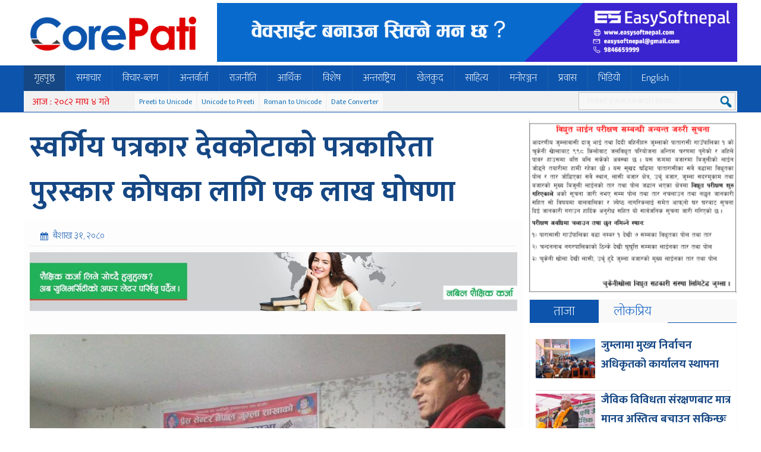

--- FILE ---
content_type: text/html; charset=UTF-8
request_url: https://corepati.com/archives/17892
body_size: 11197
content:
<!DOCTYPE html><html><head> <meta charset="UTF-8"/> <title> स्वर्गिय पत्रकार देवकोटाको पत्रकारिता पुरस्कार कोषका लागि एक लाख घोषणा &#8212; Breaking News, Headlines &amp; Multimedia</title> <link rel="shortcut icon" href="https://corepati.com/wp-content/themes/corepati/favicon.ico" type="image/x-icon"/> <link rel="stylesheet" href="https://corepati.com/wp-content/themes/corepati/style.css" type="text/css" media="screen"/> <link href="https://fonts.googleapis.com/css?family=Mukta:200,400,700" rel="stylesheet"> <meta name="viewport" content="width=device-width, initial-scale=1"> <script type='text/javascript' src='https://corepati.com/wp-content/themes/corepati/js/jquery-1.9.1.min.js'></script><script type="text/javascript">
_atrk_opts = { atrk_acct:"yF3Io1IWx810mh", domain:"onlinepana.com",dynamic: true};
(function() { var as = document.createElement('script'); as.type = 'text/javascript'; as.async = true; as.src = "https://d31qbv1cthcecs.cloudfront.net/atrk.js"; var s = document.getElementsByTagName('script')[0];s.parentNode.insertBefore(as, s); })();
</script><noscript><img src="https://d5nxst8fruw4z.cloudfront.net/atrk.gif?account=yF3Io1IWx810mh" style="display:none" height="1" width="1" alt=""/></noscript><meta name='robots' content='max-image-preview:large'/> <style>img:is([sizes="auto" i], [sizes^="auto," i]) { contain-intrinsic-size: 3000px 1500px }</style> <link rel="alternate" type="application/rss+xml" title="Breaking News, Headlines &amp; Multimedia &raquo; स्वर्गिय पत्रकार देवकोटाको पत्रकारिता पुरस्कार कोषका लागि एक लाख घोषणा Comments Feed" href="https://corepati.com/archives/17892/feed"/><link rel='stylesheet' id='wp-block-library-css' href='https://corepati.com/wp-includes/css/dist/block-library/style.min.css?ver=6.8.3' type='text/css' media='all'/><style id='classic-theme-styles-inline-css' type='text/css'>/*! This file is auto-generated */.wp-block-button__link{color:#fff;background-color:#32373c;border-radius:9999px;box-shadow:none;text-decoration:none;padding:calc(.667em + 2px) calc(1.333em + 2px);font-size:1.125em}.wp-block-file__button{background:#32373c;color:#fff;text-decoration:none}</style><style id='global-styles-inline-css' type='text/css'>:root{--wp--preset--aspect-ratio--square: 1;--wp--preset--aspect-ratio--4-3: 4/3;--wp--preset--aspect-ratio--3-4: 3/4;--wp--preset--aspect-ratio--3-2: 3/2;--wp--preset--aspect-ratio--2-3: 2/3;--wp--preset--aspect-ratio--16-9: 16/9;--wp--preset--aspect-ratio--9-16: 9/16;--wp--preset--color--black: #000000;--wp--preset--color--cyan-bluish-gray: #abb8c3;--wp--preset--color--white: #ffffff;--wp--preset--color--pale-pink: #f78da7;--wp--preset--color--vivid-red: #cf2e2e;--wp--preset--color--luminous-vivid-orange: #ff6900;--wp--preset--color--luminous-vivid-amber: #fcb900;--wp--preset--color--light-green-cyan: #7bdcb5;--wp--preset--color--vivid-green-cyan: #00d084;--wp--preset--color--pale-cyan-blue: #8ed1fc;--wp--preset--color--vivid-cyan-blue: #0693e3;--wp--preset--color--vivid-purple: #9b51e0;--wp--preset--gradient--vivid-cyan-blue-to-vivid-purple: linear-gradient(135deg,rgba(6,147,227,1) 0%,rgb(155,81,224) 100%);--wp--preset--gradient--light-green-cyan-to-vivid-green-cyan: linear-gradient(135deg,rgb(122,220,180) 0%,rgb(0,208,130) 100%);--wp--preset--gradient--luminous-vivid-amber-to-luminous-vivid-orange: linear-gradient(135deg,rgba(252,185,0,1) 0%,rgba(255,105,0,1) 100%);--wp--preset--gradient--luminous-vivid-orange-to-vivid-red: linear-gradient(135deg,rgba(255,105,0,1) 0%,rgb(207,46,46) 100%);--wp--preset--gradient--very-light-gray-to-cyan-bluish-gray: linear-gradient(135deg,rgb(238,238,238) 0%,rgb(169,184,195) 100%);--wp--preset--gradient--cool-to-warm-spectrum: linear-gradient(135deg,rgb(74,234,220) 0%,rgb(151,120,209) 20%,rgb(207,42,186) 40%,rgb(238,44,130) 60%,rgb(251,105,98) 80%,rgb(254,248,76) 100%);--wp--preset--gradient--blush-light-purple: linear-gradient(135deg,rgb(255,206,236) 0%,rgb(152,150,240) 100%);--wp--preset--gradient--blush-bordeaux: linear-gradient(135deg,rgb(254,205,165) 0%,rgb(254,45,45) 50%,rgb(107,0,62) 100%);--wp--preset--gradient--luminous-dusk: linear-gradient(135deg,rgb(255,203,112) 0%,rgb(199,81,192) 50%,rgb(65,88,208) 100%);--wp--preset--gradient--pale-ocean: linear-gradient(135deg,rgb(255,245,203) 0%,rgb(182,227,212) 50%,rgb(51,167,181) 100%);--wp--preset--gradient--electric-grass: linear-gradient(135deg,rgb(202,248,128) 0%,rgb(113,206,126) 100%);--wp--preset--gradient--midnight: linear-gradient(135deg,rgb(2,3,129) 0%,rgb(40,116,252) 100%);--wp--preset--font-size--small: 13px;--wp--preset--font-size--medium: 20px;--wp--preset--font-size--large: 36px;--wp--preset--font-size--x-large: 42px;--wp--preset--spacing--20: 0.44rem;--wp--preset--spacing--30: 0.67rem;--wp--preset--spacing--40: 1rem;--wp--preset--spacing--50: 1.5rem;--wp--preset--spacing--60: 2.25rem;--wp--preset--spacing--70: 3.38rem;--wp--preset--spacing--80: 5.06rem;--wp--preset--shadow--natural: 6px 6px 9px rgba(0, 0, 0, 0.2);--wp--preset--shadow--deep: 12px 12px 50px rgba(0, 0, 0, 0.4);--wp--preset--shadow--sharp: 6px 6px 0px rgba(0, 0, 0, 0.2);--wp--preset--shadow--outlined: 6px 6px 0px -3px rgba(255, 255, 255, 1), 6px 6px rgba(0, 0, 0, 1);--wp--preset--shadow--crisp: 6px 6px 0px rgba(0, 0, 0, 1);}:where(.is-layout-flex){gap: 0.5em;}:where(.is-layout-grid){gap: 0.5em;}body .is-layout-flex{display: flex;}.is-layout-flex{flex-wrap: wrap;align-items: center;}.is-layout-flex > :is(*, div){margin: 0;}body .is-layout-grid{display: grid;}.is-layout-grid > :is(*, div){margin: 0;}:where(.wp-block-columns.is-layout-flex){gap: 2em;}:where(.wp-block-columns.is-layout-grid){gap: 2em;}:where(.wp-block-post-template.is-layout-flex){gap: 1.25em;}:where(.wp-block-post-template.is-layout-grid){gap: 1.25em;}.has-black-color{color: var(--wp--preset--color--black) !important;}.has-cyan-bluish-gray-color{color: var(--wp--preset--color--cyan-bluish-gray) !important;}.has-white-color{color: var(--wp--preset--color--white) !important;}.has-pale-pink-color{color: var(--wp--preset--color--pale-pink) !important;}.has-vivid-red-color{color: var(--wp--preset--color--vivid-red) !important;}.has-luminous-vivid-orange-color{color: var(--wp--preset--color--luminous-vivid-orange) !important;}.has-luminous-vivid-amber-color{color: var(--wp--preset--color--luminous-vivid-amber) !important;}.has-light-green-cyan-color{color: var(--wp--preset--color--light-green-cyan) !important;}.has-vivid-green-cyan-color{color: var(--wp--preset--color--vivid-green-cyan) !important;}.has-pale-cyan-blue-color{color: var(--wp--preset--color--pale-cyan-blue) !important;}.has-vivid-cyan-blue-color{color: var(--wp--preset--color--vivid-cyan-blue) !important;}.has-vivid-purple-color{color: var(--wp--preset--color--vivid-purple) !important;}.has-black-background-color{background-color: var(--wp--preset--color--black) !important;}.has-cyan-bluish-gray-background-color{background-color: var(--wp--preset--color--cyan-bluish-gray) !important;}.has-white-background-color{background-color: var(--wp--preset--color--white) !important;}.has-pale-pink-background-color{background-color: var(--wp--preset--color--pale-pink) !important;}.has-vivid-red-background-color{background-color: var(--wp--preset--color--vivid-red) !important;}.has-luminous-vivid-orange-background-color{background-color: var(--wp--preset--color--luminous-vivid-orange) !important;}.has-luminous-vivid-amber-background-color{background-color: var(--wp--preset--color--luminous-vivid-amber) !important;}.has-light-green-cyan-background-color{background-color: var(--wp--preset--color--light-green-cyan) !important;}.has-vivid-green-cyan-background-color{background-color: var(--wp--preset--color--vivid-green-cyan) !important;}.has-pale-cyan-blue-background-color{background-color: var(--wp--preset--color--pale-cyan-blue) !important;}.has-vivid-cyan-blue-background-color{background-color: var(--wp--preset--color--vivid-cyan-blue) !important;}.has-vivid-purple-background-color{background-color: var(--wp--preset--color--vivid-purple) !important;}.has-black-border-color{border-color: var(--wp--preset--color--black) !important;}.has-cyan-bluish-gray-border-color{border-color: var(--wp--preset--color--cyan-bluish-gray) !important;}.has-white-border-color{border-color: var(--wp--preset--color--white) !important;}.has-pale-pink-border-color{border-color: var(--wp--preset--color--pale-pink) !important;}.has-vivid-red-border-color{border-color: var(--wp--preset--color--vivid-red) !important;}.has-luminous-vivid-orange-border-color{border-color: var(--wp--preset--color--luminous-vivid-orange) !important;}.has-luminous-vivid-amber-border-color{border-color: var(--wp--preset--color--luminous-vivid-amber) !important;}.has-light-green-cyan-border-color{border-color: var(--wp--preset--color--light-green-cyan) !important;}.has-vivid-green-cyan-border-color{border-color: var(--wp--preset--color--vivid-green-cyan) !important;}.has-pale-cyan-blue-border-color{border-color: var(--wp--preset--color--pale-cyan-blue) !important;}.has-vivid-cyan-blue-border-color{border-color: var(--wp--preset--color--vivid-cyan-blue) !important;}.has-vivid-purple-border-color{border-color: var(--wp--preset--color--vivid-purple) !important;}.has-vivid-cyan-blue-to-vivid-purple-gradient-background{background: var(--wp--preset--gradient--vivid-cyan-blue-to-vivid-purple) !important;}.has-light-green-cyan-to-vivid-green-cyan-gradient-background{background: var(--wp--preset--gradient--light-green-cyan-to-vivid-green-cyan) !important;}.has-luminous-vivid-amber-to-luminous-vivid-orange-gradient-background{background: var(--wp--preset--gradient--luminous-vivid-amber-to-luminous-vivid-orange) !important;}.has-luminous-vivid-orange-to-vivid-red-gradient-background{background: var(--wp--preset--gradient--luminous-vivid-orange-to-vivid-red) !important;}.has-very-light-gray-to-cyan-bluish-gray-gradient-background{background: var(--wp--preset--gradient--very-light-gray-to-cyan-bluish-gray) !important;}.has-cool-to-warm-spectrum-gradient-background{background: var(--wp--preset--gradient--cool-to-warm-spectrum) !important;}.has-blush-light-purple-gradient-background{background: var(--wp--preset--gradient--blush-light-purple) !important;}.has-blush-bordeaux-gradient-background{background: var(--wp--preset--gradient--blush-bordeaux) !important;}.has-luminous-dusk-gradient-background{background: var(--wp--preset--gradient--luminous-dusk) !important;}.has-pale-ocean-gradient-background{background: var(--wp--preset--gradient--pale-ocean) !important;}.has-electric-grass-gradient-background{background: var(--wp--preset--gradient--electric-grass) !important;}.has-midnight-gradient-background{background: var(--wp--preset--gradient--midnight) !important;}.has-small-font-size{font-size: var(--wp--preset--font-size--small) !important;}.has-medium-font-size{font-size: var(--wp--preset--font-size--medium) !important;}.has-large-font-size{font-size: var(--wp--preset--font-size--large) !important;}.has-x-large-font-size{font-size: var(--wp--preset--font-size--x-large) !important;}:where(.wp-block-post-template.is-layout-flex){gap: 1.25em;}:where(.wp-block-post-template.is-layout-grid){gap: 1.25em;}:where(.wp-block-columns.is-layout-flex){gap: 2em;}:where(.wp-block-columns.is-layout-grid){gap: 2em;}:root :where(.wp-block-pullquote){font-size: 1.5em;line-height: 1.6;}</style><link rel='stylesheet' id='dashicons-css' href='https://corepati.com/wp-includes/css/dashicons.min.css?ver=6.8.3' type='text/css' media='all'/><link rel='stylesheet' id='themename-style-css' href='https://corepati.com/wp-content/themes/corepati/style.css?ver=1.0' type='text/css' media='all'/><link rel="https://api.w.org/" href="https://corepati.com/wp-json/"/><link rel="alternate" title="JSON" type="application/json" href="https://corepati.com/wp-json/wp/v2/posts/17892"/><link rel="EditURI" type="application/rsd+xml" title="RSD" href="https://corepati.com/xmlrpc.php?rsd"/><meta name="generator" content="WordPress 6.8.3"/><link rel="canonical" href="https://corepati.com/archives/17892"/><link rel='shortlink' href='https://corepati.com/?p=17892'/><link rel="alternate" title="oEmbed (JSON)" type="application/json+oembed" href="https://corepati.com/wp-json/oembed/1.0/embed?url=https%3A%2F%2Fcorepati.com%2Farchives%2F17892"/><link rel="alternate" title="oEmbed (XML)" type="text/xml+oembed" href="https://corepati.com/wp-json/oembed/1.0/embed?url=https%3A%2F%2Fcorepati.com%2Farchives%2F17892&#038;format=xml"/><meta property="og:title" content="स्वर्गिय पत्रकार देवकोटाको पत्रकारिता पुरस्कार कोषका लागि एक लाख घोषणा"/> <meta property="og:type" content="article"/> <meta property="og:image" content="https://corepati.com/wp-content/uploads/2023/05/Jumla-Akchaya-kos-Photo-Netra.jpg"/> <meta property="og:url" content="https://corepati.com/archives/17892"/> <meta property="og:description" content="---- Read More ----"/> <meta property="og:site_name" content="Breaking News, Headlines &amp; Multimedia"/><link rel="icon" href="https://corepati.com/wp-content/uploads/2018/12/cropped-global_media_group_logo-32x32.jpg" sizes="32x32"/><link rel="icon" href="https://corepati.com/wp-content/uploads/2018/12/cropped-global_media_group_logo-192x192.jpg" sizes="192x192"/><link rel="apple-touch-icon" href="https://corepati.com/wp-content/uploads/2018/12/cropped-global_media_group_logo-180x180.jpg"/><meta name="msapplication-TileImage" content="https://corepati.com/wp-content/uploads/2018/12/cropped-global_media_group_logo-270x270.jpg"/></head><body class="wp-singular post-template-default single single-post postid-17892 single-format-standard wp-theme-corepati"><header><div class="bg1"></div><div class="clear"></div><div class="h2"><h1 id="logo"> <a href="https://corepati.com/"> <img src="https://corepati.com/wp-content/themes/corepati/images/logo.png" alt="OnlinePana"/> </a></h1><div class="tadd" style="width:875px;float:right;"><ul class="addc"><li class="addb wid-1"><a href="http://www.easysoftnepal.com"><img width="1200" height="136" src="https://corepati.com/wp-content/uploads/2020/04/ad-easysoft.gif" class="image wp-image-1268 attachment-full size-full" alt="" style="max-width: 100%; height: auto;" decoding="async" fetchpriority="high" data-original="https://corepati.com/wp-content/uploads/2020/04/ad-easysoft.gif"/></a></li></ul></div><div class="clear"></div></div><script type="text/javascript">
$(document).ready(function() {
$( ".clsbtn" ).click(function() {
  $( ".skpad" ).fadeOut( "slow" );
});

});
$(document).ready(function () {
	$(window).scroll(function() {
		if($(this).scrollTop() > 300){

			$('.sticky').addClass("stickyc").fadeIn();
			$(".stickyc").fadeIn("slow");
			$('.sticky').css('top',0);

		} else if ($(this).scrollTop() > 100){
			$('.sticky').css('top', -50);

		} else {
			$('.sticky').removeClass("stickyc");
			$('.sticky').css('top', 0);
		}
	});
});
</script><div class="bnav"><div class="h2"><nav class="sticky"><script>
(function($) {

  $.fn.menumaker = function(options) {
      
      var cssmenu = $(this), settings = $.extend({
        title: "Menu",
        format: "dropdown",
        sticky: false
      }, options);

      return this.each(function() {
        cssmenu.prepend('<div id="menu-button">' + settings.title + '</div>');
        $(this).find("#menu-button").on('click', function(){
          $(this).toggleClass('menu-opened');
          var mainmenu = $(this).next('ul');
          if (mainmenu.hasClass('open')) { 
            mainmenu.hide().removeClass('open');
          }
          else {
            mainmenu.show().addClass('open');
            if (settings.format === "dropdown") {
              mainmenu.find('ul').show();
            }
          }
        });

        cssmenu.find('li ul').parent().addClass('has-sub');

        multiTg = function() {
          cssmenu.find(".has-sub").prepend('<span class="submenu-button"></span>');
          cssmenu.find('.submenu-button').on('click', function() {
            $(this).toggleClass('submenu-opened');
            if ($(this).siblings('ul').hasClass('open')) {
              $(this).siblings('ul').removeClass('open').hide();
            }
            else {
              $(this).siblings('ul').addClass('open').show();
            }
          });
        };

        if (settings.format === 'multitoggle') multiTg();
        else cssmenu.addClass('dropdown');

        if (settings.sticky === true) cssmenu.css('position', 'fixed');

        resizeFix = function() {
          if ($( window ).width() > 768) {
            cssmenu.find('ul').show();
          }

          if ($(window).width() <= 768) {
            cssmenu.find('ul').hide().removeClass('open');
          }
        };
        resizeFix();
        return $(window).on('resize', resizeFix);

      });
  };
})(jQuery);

(function($){
$(document).ready(function(){

$(".esnmn").menumaker({
   title: "Menu",
   format: "multitoggle"
});

});
})(jQuery);
</script><div class="esnmn"><ul id="menu-main" class="menu"><li id="menu-item-5" class="menu-item menu-item-type-custom menu-item-object-custom menu-item-home menu-item-5"><a href="http://corepati.com/">गृहपृष्ठ</a></li><li id="menu-item-84" class="menu-item menu-item-type-taxonomy menu-item-object-category current-post-ancestor current-menu-parent current-post-parent menu-item-84"><a href="https://corepati.com/archives/category/%e0%a4%b8%e0%a4%ae%e0%a4%be%e0%a4%9a%e0%a4%be%e0%a4%b0">समाचार</a></li><li id="menu-item-83" class="menu-item menu-item-type-taxonomy menu-item-object-category menu-item-83"><a href="https://corepati.com/archives/category/%e0%a4%b5%e0%a4%bf%e0%a4%9a%e0%a4%be%e0%a4%b0-%e0%a4%ac%e0%a5%8d%e0%a4%b2%e0%a4%97">विचार-ब्लग</a></li><li id="menu-item-76" class="menu-item menu-item-type-taxonomy menu-item-object-category menu-item-76"><a href="https://corepati.com/archives/category/%e0%a4%85%e0%a4%a8%e0%a5%8d%e0%a4%a4%e0%a4%b0%e0%a5%8d%e0%a4%b5%e0%a4%be%e0%a4%b0%e0%a5%8d%e0%a4%a4%e0%a4%be">अन्तर्वार्ता</a></li><li id="menu-item-82" class="menu-item menu-item-type-taxonomy menu-item-object-category menu-item-82"><a href="https://corepati.com/archives/category/%e0%a4%b0%e0%a4%be%e0%a4%9c%e0%a4%a8%e0%a5%80%e0%a4%a4%e0%a4%bf">राजनीति</a></li><li id="menu-item-77" class="menu-item menu-item-type-taxonomy menu-item-object-category menu-item-77"><a href="https://corepati.com/archives/category/%e0%a4%86%e0%a4%b0%e0%a5%8d%e0%a4%a5%e0%a4%bf%e0%a4%95">आर्थिक</a></li><li id="menu-item-86" class="menu-item menu-item-type-taxonomy menu-item-object-category current-post-ancestor current-menu-parent current-post-parent menu-item-86"><a href="https://corepati.com/archives/category/%e0%a4%b5%e0%a4%bf%e0%a4%b6%e0%a5%87%e0%a4%b7">विशेष</a></li><li id="menu-item-75" class="menu-item menu-item-type-taxonomy menu-item-object-category menu-item-75"><a href="https://corepati.com/archives/category/%e0%a4%85%e0%a4%a8%e0%a5%8d%e0%a4%a4%e0%a4%b0%e0%a4%be%e0%a4%b7%e0%a5%8d%e0%a4%9f%e0%a5%8d%e0%a4%b0%e0%a4%bf%e0%a4%af">अन्तराष्ट्रिय</a></li><li id="menu-item-78" class="menu-item menu-item-type-taxonomy menu-item-object-category menu-item-78"><a href="https://corepati.com/archives/category/%e0%a4%96%e0%a5%87%e0%a4%b2%e0%a4%95%e0%a5%81%e0%a4%a6">खेलकुद</a></li><li id="menu-item-174" class="menu-item menu-item-type-taxonomy menu-item-object-category menu-item-174"><a href="https://corepati.com/archives/category/%e0%a4%b8%e0%a5%83%e0%a4%9c%e0%a4%a8%e0%a4%be-%e0%a4%95%e0%a4%b2%e0%a4%be-%e0%a4%b8%e0%a4%be%e0%a4%b9%e0%a4%bf%e0%a4%a4%e0%a5%8d%e0%a4%af">साहित्य</a></li><li id="menu-item-81" class="menu-item menu-item-type-taxonomy menu-item-object-category menu-item-81"><a href="https://corepati.com/archives/category/%e0%a4%ae%e0%a4%a8%e0%a5%8b%e0%a4%b0%e0%a4%9e%e0%a5%8d%e0%a4%9c%e0%a4%a8">मनोरञ्जन</a></li><li id="menu-item-79" class="menu-item menu-item-type-taxonomy menu-item-object-category menu-item-79"><a href="https://corepati.com/archives/category/%e0%a4%aa%e0%a5%8d%e0%a4%b0%e0%a4%b5%e0%a4%be%e0%a4%b8">प्रवास</a></li><li id="menu-item-80" class="menu-item menu-item-type-taxonomy menu-item-object-category menu-item-80"><a href="https://corepati.com/archives/category/%e0%a4%ad%e0%a4%bf%e0%a4%a1%e0%a4%bf%e0%a4%af%e0%a5%8b">भिडियो</a></li><li id="menu-item-74" class="menu-item menu-item-type-taxonomy menu-item-object-category menu-item-74"><a href="https://corepati.com/archives/category/english">English</a></li></ul></div></nav></div><div class="h2"><div class="top1"><span class="npdat">आज : २०८२ माघ ४ गते</span><span class="i8i"><a href="http://easysoftnepal.com/preeti-to-unicode-convert/">Preeti to Unicode</a></span><span class="i8i"><a href="http://unicode.shresthasushil.com.np/">Unicode to Preeti</a></span><span class="i8i"><a href="http://www.hourwin.com/utility/roman-font-to-unicode">Roman to Unicode</a></span><span class="i8i"><a href="http://www.rajan.com/calendar/">Date Converter</a></span><div class="sicon"><span><div class="fb-like" data-href="https://www.facebook.com/corepationline/" data-layout="button_count" data-action="like" data-size="small" data-show-faces="false" data-share="false"></div></span> </div><div id="sb-search" class="sb-search"> <form action="https://corepati.com/"> <input class="sb-search-input" placeholder="Enter your search term..." type="search" name="s" id="s"> <input class="sb-search-submit" type="submit" > <span class="sb-icon-search"></span> </form></div></div></div></div></header><div class="mainct h2"><div class="clear h20"></div><ul class="addc"><div class="clear"></div></ul><div class="clear h20"></div><div class="col7 fl"><div class="pd3"><h1 class="entry-title"><a href="https://corepati.com/archives/17892" rel="bookmark">स्वर्गिय पत्रकार देवकोटाको पत्रकारिता पुरस्कार कोषका लागि एक लाख घोषणा</a></h1></div><article><div id="cmtct"><span class="esndt">बैशाख ३१, २०८०</span></div><div class="add-2"><img width="1600" height="193" src="https://corepati.com/wp-content/uploads/2021/06/830-X-100.jpg" class="image wp-image-8248 attachment-full size-full" alt="" style="max-width: 100%; height: auto;" decoding="async" srcset="https://corepati.com/wp-content/uploads/2021/06/830-X-100.jpg 1600w, https://corepati.com/wp-content/uploads/2021/06/830-X-100-780x94.jpg 780w, https://corepati.com/wp-content/uploads/2021/06/830-X-100-768x93.jpg 768w, https://corepati.com/wp-content/uploads/2021/06/830-X-100-1536x185.jpg 1536w, https://corepati.com/wp-content/uploads/2021/06/830-X-100-1070x129.jpg 1070w" sizes="(max-width: 1600px) 100vw, 1600px" data-original="https://corepati.com/wp-content/uploads/2021/06/830-X-100.jpg"/></div><div class="mb6"><script type='text/javascript' src='https://platform-api.sharethis.com/js/sharethis.js#property=60c036cff37eec00110ef6a1&product=sop' async='async'></script><div class="sharethis-inline-share-buttons"></div><span style="color: #fff;">४६७ पटक</span></div><div class="clear h20"></div><img width="800" height="600" src="https://corepati.com/wp-content/uploads/2023/05/Jumla-Akchaya-kos-Photo-Netra-800x600.jpg" class="alignleft lazy wp-post-image" alt="" decoding="async" srcset="https://corepati.com/wp-content/uploads/2023/05/Jumla-Akchaya-kos-Photo-Netra-800x600.jpg 800w, https://corepati.com/wp-content/uploads/2023/05/Jumla-Akchaya-kos-Photo-Netra-467x350.jpg 467w, https://corepati.com/wp-content/uploads/2023/05/Jumla-Akchaya-kos-Photo-Netra-768x576.jpg 768w, https://corepati.com/wp-content/uploads/2023/05/Jumla-Akchaya-kos-Photo-Netra.jpg 1040w" sizes="(max-width: 800px) 100vw, 800px" data-original="https://corepati.com/wp-content/uploads/2023/05/Jumla-Akchaya-kos-Photo-Netra-800x600.jpg"/><p>वैशाख ३१ गते । नेपाल पत्रकार महासंघका संस्थागत सहसचिव तथा प्रेस सेन्टर नेपालका सस्थापक सदस्य स्वर्गिय पदमराज देवकोटाको नाममा कोष स्थापना गरिने भएको छ ।</p><p>प्रेस सेन्टर जुल्लाको साधारणसभामा कोष स्थापना गर्न पत्रकारिता क्षेत्र र विभिन्न व्यक्तिहरुबाट सहयोग प्रदान घोषणा गरिएको छ ।<br/>कोष स्थापनाका लागि पहिलो चरणमा रु एक लाख रकमको घोषणा भएको छ । सो मध्य सिंजा गाउँपालिका २ का वाडध्यक्ष तिर्थ वडले रु एघार हजार एकसय ११ रुपैयाको चेक हस्तानान्तरण गर्नुभएको छ । यसका साथै कोषका लागि प्रेस सेन्टरका केन्द्रीय सचिव शुरबहादुर सिंहले रु ११ हजार एक सय १५ रुपैया, प्रेस सेन्टर प्रदेश सचिव उपेन्द्र न्यौपानबाट रु १० हजार ९ सय ६३, नेपाल राष्ट्रिय कर्मचारी संगठन नेपालका कर्णाली प्रदेश अध्यक्ष देवेश्वर गिरीबाट रु १० हजार एक रुपैया, पत्रकार महासंघ जुम्लाका अध्यक्ष नेत्रबहादुर शाहीबाट रु १० हजार एक एक रुपैया कोषलाई उपलब्ध गर्ने निर्णय गरिएको छ ।</p><p>यसैगरी कोषका लागि स्वर्गिय पदमराज देवकोटाका भाई उत्तम देवकोटाले रु ११ हजार एक सय ११ रुपैया, नेपाल पत्रकार महासंघ जुम्लाका पूर्व केन्द्रीय सदस्य पूर्ण प्रसाद चौलालागईबाट रु ५ हजार र प्रेस सेन्टर जुम्लाका अध्यक्ष बिजय रावतबाट रु ५ हजार रुपैया दिने घोषणा गर्ने भएका छन् ।</p><p>यसैगरी क्रान्तिकारी पत्रकार स्वर्गिय देवकोटाको सम्झनामा बरिष्ठ पत्रकार तथा प्रेस सेन्टरका संस्थापक नेता मनऋषि धितालबाट रु २१ हजार रुपैया घोषणा गर्नुभएको छ । उहाँले प्रेस सेन्टर जुम्लाले गरेको उदाहरणीय काम राम्रो भएको भन्दै सानो सहयोग भएको बताउनुभयो ।<br/>पत्रकार देवकोटा यूद्धकालमा पत्रकारिता गर्दा गर्दै वि.स. २०६० कार्तिक ५ गते भूमिगत भएका थिए । २०६० माघ २३ गते पदम देवकोटालाई जुम्ला तातोपानी गाउँपालिका तलिउम उमगाड बजारमा गोलि हानि हत्या गरिएको थियो ।</p><p>प्रेस सेन्टरले जिल्लामा आयोजना गरिएको साधारणसभामा नेकपा माओवादी केन्द्रका केन्द्रीय सदस्य तथा पूर्वमन्त्री गोमा कुँवरले व्यवस्था परिवर्तन, विकास, समृद्धिको ईतिहासको मुल्यांकन पत्रकारिता क्षेत्रले गर्नुपर्नेमा जोड दिनुभयो । उहाँका अनुसार यो राज्य व्यवस्था परिवर्तन गर्न सहिद पत्रकारहरुको भूमिका महत्वपूर्ण रहेकोले उच्च सम्मान गर्दै अहिले पनि राज्य व्यवस्थाका विरोधी विरुद्ध अहिलेको पत्रकारिता लाग्नुपर्ने बताउनुभयो । प्रेस सेन्टर नेपालका केन्द्रीय सचिव शुरबहादुर सिंहले कर्णालीको पत्रकारिता क्षेत्रले विकास र समृद्धिमा ठूलो योगदान पुरयाएको भन्दै अझ पनि शशक्त अगाडि बढ्नुपर्ने बताउनुभयो । उहाँले कर्णालीले आफ्नो अधिकारका लागि काठमाण्डौं सँगको लडाई आवश्यक रहेको बताउनुभयो ।</p><p>नेपाल पत्रकार महासंघ शाखा जुम्लाका अध्यक्ष नेत्रबहादुर शाहीले प्रेस स्वतन्त्रता, परिवर्तनका सवालमा जुम्लाको पत्रकारिता क्षेत्र त्यसमा पनि प्रेस स्वतन्त्रतामा प्रेस सेन्टरको भूमिका अग्रणी रहेको बताउदै स्वर्गिय पदम प्रसाद देवकोटा जस्तै अग्रज पत्रकारका कारण आज जुम्लाको पत्रकारिता क्षेत्र यहाँ पुगेको बताउनुभयो । सिंजा गाउँपालिका उपाध्यक्ष सितली रोकायाले पत्रकारिता क्षेत्र विकास र समृद्धिको आशाको पेशा भएकाले सो अनुसार काम गर्न पत्रकारले अगुवाई गर्नुपर्ने बताउनुभयो ।</p><p>नेपाल राष्ट्रिय कर्मचारी संगठन नेपालका कर्णाली अध्यक्ष देवेश्वर गिरीले स्वच्छ पत्रकारिताका लागि कर्मचारीतन्त्रले जहिले पनि सहयोग गर्नेमा जोड दिनुभयो । पत्रकार महासंघका संस्थापक सभापति नरेन्द्रनाथ योगीले प्रेस सेन्टरको स्थापना क्रान्तिकारी गर्भबाट जन्मेकाले जुम्लामा यूद्दकाल र शान्ति प्रक्रियामा पत्रकार महासंघको भूमिकाका बिषयमा जानकारी गर्नुभयो । महासंघका पूर्वध्यक्ष भीम कसिंगरका अनुसार परिवर्तनका लागि प्रेस सेन्टर र पत्रकारहरुको भूमिका महत्वपुर्ण रहेको छ । साधारणसभामा पत्रकार संगठनका प्रमुखहरु, अतिथिहरु सवैले शुभकामना दिदै जुम्ली पत्रकारिता क्षेत्रको विकास र समृद्धिमा एकमत हुनुपर्नेमा जोड दिएका थिए ।</p><p>&nbsp;</p><p>&nbsp;</p><div class="clear sp5"></div></article><div class="clear h10"></div><div class="clear h10"></div><span class="cmtt">प्रतिकृया दिनुहोस्</span><div id="cmt"><div class="fb-comments" data-href="https://corepati.com/archives/17892" data-width="100%" data-numposts="5"></div></div><div class="h10"></div><div class="h10"></div><div class="tt0 ttg"><h3><a href="https://corepati.com/archives/category/%e0%a4%ae%e0%a5%81%e0%a4%96%e0%a5%8d%e0%a4%af-%e0%a4%b8%e0%a4%ae%e0%a4%be%e0%a4%9a%e0%a4%be%e0%a4%b0">मुख्य समाचार सम्बन्धित</a></h3></div><div class="sngpst"><div class="pd3"><a href="https://corepati.com/archives/25593"><img width="200" height="132" src="https://corepati.com/wp-content/uploads/2026/01/Screenshot_2026-01-16-18-55-46-07_99c04817c0de5652397fc8b56c3b3817-200x132.jpg" class="lazy wp-post-image" alt="" decoding="async" loading="lazy" srcset="https://corepati.com/wp-content/uploads/2026/01/Screenshot_2026-01-16-18-55-46-07_99c04817c0de5652397fc8b56c3b3817-200x132.jpg 200w, https://corepati.com/wp-content/uploads/2026/01/Screenshot_2026-01-16-18-55-46-07_99c04817c0de5652397fc8b56c3b3817-532x350.jpg 532w, https://corepati.com/wp-content/uploads/2026/01/Screenshot_2026-01-16-18-55-46-07_99c04817c0de5652397fc8b56c3b3817-768x506.jpg 768w, https://corepati.com/wp-content/uploads/2026/01/Screenshot_2026-01-16-18-55-46-07_99c04817c0de5652397fc8b56c3b3817-911x600.jpg 911w, https://corepati.com/wp-content/uploads/2026/01/Screenshot_2026-01-16-18-55-46-07_99c04817c0de5652397fc8b56c3b3817.jpg 1080w" sizes="auto, (max-width: 200px) 100vw, 200px" data-original="https://corepati.com/wp-content/uploads/2026/01/Screenshot_2026-01-16-18-55-46-07_99c04817c0de5652397fc8b56c3b3817-200x132.jpg"/></a><h3><a href="https://corepati.com/archives/25593">जुम्लामा मुख्य निर्वाचन अधिकृतको कार्यालय स्थापना</a></h3></div></div><div class="sngpst"><div class="pd3"><a href="https://corepati.com/archives/25585"><img width="200" height="132" src="https://corepati.com/wp-content/uploads/2026/01/1-1-200x132.jpg" class="lazy wp-post-image" alt="" decoding="async" loading="lazy" srcset="https://corepati.com/wp-content/uploads/2026/01/1-1-200x132.jpg 200w, https://corepati.com/wp-content/uploads/2026/01/1-1-525x350.jpg 525w, https://corepati.com/wp-content/uploads/2026/01/1-1-768x512.jpg 768w, https://corepati.com/wp-content/uploads/2026/01/1-1-900x600.jpg 900w, https://corepati.com/wp-content/uploads/2026/01/1-1.jpg 1024w" sizes="auto, (max-width: 200px) 100vw, 200px" data-original="https://corepati.com/wp-content/uploads/2026/01/1-1-200x132.jpg"/></a><h3><a href="https://corepati.com/archives/25585">जैविक विविधता संरक्षणबाट मात्र मानव अस्तित्व बचाउन सकिन्छः कृषिमन्त्री शाह</a></h3></div></div><div class="sngpst"><div class="pd3"><a href="https://corepati.com/archives/25577"><img width="200" height="132" src="https://corepati.com/wp-content/uploads/2026/01/Screenshot_2026-01-15-17-07-01-98_40deb401b9ffe8e1df2f1cc5ba480b12-200x132.jpg" class="lazy wp-post-image" alt="" decoding="async" loading="lazy" data-original="https://corepati.com/wp-content/uploads/2026/01/Screenshot_2026-01-15-17-07-01-98_40deb401b9ffe8e1df2f1cc5ba480b12-200x132.jpg"/></a><h3><a href="https://corepati.com/archives/25577">बिप्लब र मिराजकाे ४ बुद्वे सहमति</a></h3></div></div><div class="sngpst"><div class="pd3"><a href="https://corepati.com/archives/25567"><img width="200" height="132" src="https://corepati.com/wp-content/uploads/2026/01/FB_IMG_1768437863079-200x132.jpg" class="lazy wp-post-image" alt="" decoding="async" loading="lazy" data-original="https://corepati.com/wp-content/uploads/2026/01/FB_IMG_1768437863079-200x132.jpg"/></a><h3><a href="https://corepati.com/archives/25567">राष्ट्रिय अपाङ्ग महासंघ कर्णाली अध्यक्षमा नन्दराज धिताल सर्वसम्मत</a></h3></div></div><div class="sngpst"><div class="pd3"><a href="https://corepati.com/archives/25563"><img width="200" height="132" src="https://corepati.com/wp-content/uploads/2026/01/Police-Hospital-200x132.jpeg" class="lazy wp-post-image" alt="" decoding="async" loading="lazy" data-original="https://corepati.com/wp-content/uploads/2026/01/Police-Hospital-200x132.jpeg"/></a><h3><a href="https://corepati.com/archives/25563">कर्णाली प्रदेश प्रहरी अस्पताल उद्घाटन</a></h3></div></div><div class="sngpst"><div class="pd3"><a href="https://corepati.com/archives/25560"><img width="200" height="132" src="https://corepati.com/wp-content/uploads/2026/01/cm-200x132.jpg" class="lazy wp-post-image" alt="" decoding="async" loading="lazy" srcset="https://corepati.com/wp-content/uploads/2026/01/cm-200x132.jpg 200w, https://corepati.com/wp-content/uploads/2026/01/cm-525x350.jpg 525w, https://corepati.com/wp-content/uploads/2026/01/cm-768x512.jpg 768w, https://corepati.com/wp-content/uploads/2026/01/cm-900x600.jpg 900w, https://corepati.com/wp-content/uploads/2026/01/cm.jpg 1024w" sizes="auto, (max-width: 200px) 100vw, 200px" data-original="https://corepati.com/wp-content/uploads/2026/01/cm-200x132.jpg"/></a><h3><a href="https://corepati.com/archives/25560">निर्मार्णाधिन भवनको गुणस्तर सुधार्न मुख्यमन्त्रीको निर्देशन</a></h3></div></div><div class="clear h10"></div></div><div class="col3 fr"><div class="pd2"><div class="sidea"><img width="358" height="300" src="https://corepati.com/wp-content/uploads/2024/04/Chukeni-Suchhana-1-358x300.png" class="image wp-image-20409 attachment-medium size-medium" alt="" style="max-width: 100%; height: auto;" decoding="async" loading="lazy" data-original="https://corepati.com/wp-content/uploads/2024/04/Chukeni-Suchhana-1-358x300.png"/></div><div class="clear"></div><script>
$(document).ready(function () {
	$(".tab_ca").hide();
	$(".tab_ca:first").show();
	$("#taba ul li:first").addClass("active");
	$("#taba ul li a").click(function () {
		$("#taba ul li").removeClass("active");
		$(this).parent().addClass("active");
		var b = $(this).attr("href");
		$(".tab_ca").hide();
		$(b).fadeIn();
		return false
	});
});
</script> <div class="br6"> <div id="taba"> <ul id="mtabs" class="ta1"> <li class="active ic_mn"><a href="#tab4">ताजा</a></li> <li class="ic_lo"><a href="#tab5">लोकप्रिय</a></li></ul> <div class="clear"></div> </div> <div id="tabdetails"><div id="tab4" class="tab_ca"><div class="cnt pd3"><div class="sz1 sldm"><div class="covx"><a href="https://corepati.com/archives/25593"><img width="200" height="132" src="https://corepati.com/wp-content/uploads/2026/01/Screenshot_2026-01-16-18-55-46-07_99c04817c0de5652397fc8b56c3b3817-200x132.jpg" class="imgb alignleft lazy wp-post-image" alt="" decoding="async" loading="lazy" srcset="https://corepati.com/wp-content/uploads/2026/01/Screenshot_2026-01-16-18-55-46-07_99c04817c0de5652397fc8b56c3b3817-200x132.jpg 200w, https://corepati.com/wp-content/uploads/2026/01/Screenshot_2026-01-16-18-55-46-07_99c04817c0de5652397fc8b56c3b3817-532x350.jpg 532w, https://corepati.com/wp-content/uploads/2026/01/Screenshot_2026-01-16-18-55-46-07_99c04817c0de5652397fc8b56c3b3817-768x506.jpg 768w, https://corepati.com/wp-content/uploads/2026/01/Screenshot_2026-01-16-18-55-46-07_99c04817c0de5652397fc8b56c3b3817-911x600.jpg 911w, https://corepati.com/wp-content/uploads/2026/01/Screenshot_2026-01-16-18-55-46-07_99c04817c0de5652397fc8b56c3b3817.jpg 1080w" sizes="auto, (max-width: 200px) 100vw, 200px" data-original="https://corepati.com/wp-content/uploads/2026/01/Screenshot_2026-01-16-18-55-46-07_99c04817c0de5652397fc8b56c3b3817-200x132.jpg"/></a><h3><a href="https://corepati.com/archives/25593">जुम्लामा मुख्य निर्वाचन अधिकृतको कार्यालय स्थापना</a></h3><div class="clear lin1"></div></div></div><div class="sz1 sldm"><div class="covx"><a href="https://corepati.com/archives/25585"><img width="200" height="132" src="https://corepati.com/wp-content/uploads/2026/01/1-1-200x132.jpg" class="imgb alignleft lazy wp-post-image" alt="" decoding="async" loading="lazy" srcset="https://corepati.com/wp-content/uploads/2026/01/1-1-200x132.jpg 200w, https://corepati.com/wp-content/uploads/2026/01/1-1-525x350.jpg 525w, https://corepati.com/wp-content/uploads/2026/01/1-1-768x512.jpg 768w, https://corepati.com/wp-content/uploads/2026/01/1-1-900x600.jpg 900w, https://corepati.com/wp-content/uploads/2026/01/1-1.jpg 1024w" sizes="auto, (max-width: 200px) 100vw, 200px" data-original="https://corepati.com/wp-content/uploads/2026/01/1-1-200x132.jpg"/></a><h3><a href="https://corepati.com/archives/25585">जैविक विविधता संरक्षणबाट मात्र मानव अस्तित्व बचाउन सकिन्छः कृषिमन्त्री शाह</a></h3><div class="clear lin1"></div></div></div><div class="sz1 sldm"><div class="covx"><a href="https://corepati.com/archives/25577"><img width="200" height="132" src="https://corepati.com/wp-content/uploads/2026/01/Screenshot_2026-01-15-17-07-01-98_40deb401b9ffe8e1df2f1cc5ba480b12-200x132.jpg" class="imgb alignleft lazy wp-post-image" alt="" decoding="async" loading="lazy" data-original="https://corepati.com/wp-content/uploads/2026/01/Screenshot_2026-01-15-17-07-01-98_40deb401b9ffe8e1df2f1cc5ba480b12-200x132.jpg"/></a><h3><a href="https://corepati.com/archives/25577">बिप्लब र मिराजकाे ४ बुद्वे सहमति</a></h3><div class="clear lin1"></div></div></div><div class="sz1 sldm"><div class="covx"><a href="https://corepati.com/archives/25567"><img width="200" height="132" src="https://corepati.com/wp-content/uploads/2026/01/FB_IMG_1768437863079-200x132.jpg" class="imgb alignleft lazy wp-post-image" alt="" decoding="async" loading="lazy" data-original="https://corepati.com/wp-content/uploads/2026/01/FB_IMG_1768437863079-200x132.jpg"/></a><h3><a href="https://corepati.com/archives/25567">राष्ट्रिय अपाङ्ग महासंघ कर्णाली अध्यक्षमा नन्दराज धिताल सर्वसम्मत</a></h3><div class="clear lin1"></div></div></div><div class="sz1 sldm"><div class="covx"><a href="https://corepati.com/archives/25563"><img width="200" height="132" src="https://corepati.com/wp-content/uploads/2026/01/Police-Hospital-200x132.jpeg" class="imgb alignleft lazy wp-post-image" alt="" decoding="async" loading="lazy" data-original="https://corepati.com/wp-content/uploads/2026/01/Police-Hospital-200x132.jpeg"/></a><h3><a href="https://corepati.com/archives/25563">कर्णाली प्रदेश प्रहरी अस्पताल उद्घाटन</a></h3><div class="clear lin1"></div></div></div><div class="sz1 sldm"><div class="covx"><a href="https://corepati.com/archives/25560"><img width="200" height="132" src="https://corepati.com/wp-content/uploads/2026/01/cm-200x132.jpg" class="imgb alignleft lazy wp-post-image" alt="" decoding="async" loading="lazy" srcset="https://corepati.com/wp-content/uploads/2026/01/cm-200x132.jpg 200w, https://corepati.com/wp-content/uploads/2026/01/cm-525x350.jpg 525w, https://corepati.com/wp-content/uploads/2026/01/cm-768x512.jpg 768w, https://corepati.com/wp-content/uploads/2026/01/cm-900x600.jpg 900w, https://corepati.com/wp-content/uploads/2026/01/cm.jpg 1024w" sizes="auto, (max-width: 200px) 100vw, 200px" data-original="https://corepati.com/wp-content/uploads/2026/01/cm-200x132.jpg"/></a><h3><a href="https://corepati.com/archives/25560">निर्मार्णाधिन भवनको गुणस्तर सुधार्न मुख्यमन्त्रीको निर्देशन</a></h3><div class="clear lin1"></div></div></div></div></div><div id="tab5" class="tab_ca"><div class="cnt pd1"><ul class="ula rectop"><li><a href="https://corepati.com/archives/25454">नेपालमा नेता काे छैन ! (कविता)</a></li><li><a href="https://corepati.com/archives/25474">जुम्ला नेकपाको प्रतिनिधिसभा प्रत्यक्ष तर्फ नरेश भण्डारी एकल सिफारिस</a></li><li><a href="https://corepati.com/archives/25398">कणालीको धार्मिक पर्यटकीय विकासमा ईसाईहरुको महत्वपूर्ण भूमिका: मुख्यमन्त्री कँडेल</a></li><li><a href="https://corepati.com/archives/25585">जैविक विविधता संरक्षणबाट मात्र मानव अस्तित्व बचाउन सकिन्छः कृषिमन्त्री शाह</a></li><li><a href="https://corepati.com/archives/25485">नेपाल कम्यूनिष्ट पार्टी (माओवादी ) जुम्लाबाट प्रत्यक्षमा उम्मेदवार बिर्खबहादुर शाही एकल सिफारिस</a></li><li><a href="https://corepati.com/archives/25567">राष्ट्रिय अपाङ्ग महासंघ कर्णाली अध्यक्षमा नन्दराज धिताल सर्वसम्मत</a></li><li><a href="https://corepati.com/archives/25527">जुनु हमाल साविक कर्णालीबाट बनिन पहिलो महिला प्रमुख जिल्ला अधिकारी</a></li><li><a href="https://corepati.com/archives/25447">राउटे युवाहरुका लागि प्राथमिक उपचारसम्बन्धी तालिम सुरु</a></li><li><a href="https://corepati.com/archives/25471">यी हुन कर्णाली प्रदेश सरकार मन्त्रिपरिषद् बैठकका निर्णय</a></li><li><a href="https://corepati.com/archives/25442">बीरबहादुर भोटेको स्पष्टोक्तिः मलाई कुट्ने दोषीहरुले नै मलाई दोषी बनाउन भ्रम फैलाए</a></li></ul></div></div></div></div> <div class="clear"></div><div class="clear"></div></div><div class="clear"></div></div></div><div class="clear"></div><footer><div class="h2"><div class="cnt footcol"><div class="innsd pd5"><h3 class="titz">सम्पर्क</h3> <div class="textwidget"><p><strong>Core News Pvt.Ltd.</strong> Nepal. Jumla</p><p><strong>Email: </strong></p><div class="gb_ob"><a href="/cdn-cgi/l/email-protection" class="__cf_email__" data-cfemail="accfc3dec9c2c9dbdfdcdad8c0d8c8eccbc1cdc5c082cfc3c1">[email&#160;protected]</a></div><div class="gb_ob"><strong>Telephone: 087-520065</strong></div><p><strong>Mobile :9848300868, </strong><strong>9858056196,</strong><strong>9848302038,</strong></p><p>अध्यक्ष -मनोज बुढाथोकी मगर</p><p>सूचना विभाग दर्ता नं,२५१४।२०७७-०७८</p><p>प्रेस काउन्सिल सूचिकरण, १०५०।२०७७-०७८</p></div> </div></div><div class="cnt footcol"><div class="innsd pd5"><h3 class="titz">सल्लाहकार टिम</h3> <div class="textwidget"><p>सल्लाहकार टिम<br/>१. मनऋषि धिताल (अष्ट्रेलिया)<br/>२. डा. दिपेन्द्र रोकाया ( नेपाल )<br/>३. सुरज कुमार सिहं ( नेपाल )<br/>४. रत्नबहादुर बुढा ( नेपाल) कानूनी सल्लाहकार</p></div> </div></div><div class="cnt footcol"><div class="innsd pd5"><h3 class="titz">समाचार टिम</h3> <div class="textwidget"><div class="_5wd4 _1nc7"><div class="_h8t"><div class="_5wd9 direction_ltr"><div class="_5wde _n4o"><div class="_5w1r _3_om _5wdf"><div class="_4gx_"><div class="_d97"><p><strong>सम्वाददाताहरु :</strong></p><p>दाना शााही ( सुर्खेत)<br/>सुमित्रा शाही ( जुम्ला)<br/>अमृत बुढाथोकी मगर (फोटो र भिडियो )</p><p>&nbsp;</p><p>&nbsp;</p></div></div></div></div></div></div></div></div> </div></div><div class="clear"></div></div><section class="dvlop"><div class="h2"><div class="h2"><p>Copyright &copy; 2016-2026 CorePati | Powered By <a href="http://easysoftnepal.com" target="_blank">EasySoftnepal</a></p></div></div></section></footer><script data-cfasync="false" src="/cdn-cgi/scripts/5c5dd728/cloudflare-static/email-decode.min.js"></script><script>
  (function(i,s,o,g,r,a,m){i['GoogleAnalyticsObject']=r;i[r]=i[r]||function(){
  (i[r].q=i[r].q||[]).push(arguments)},i[r].l=1*new Date();a=s.createElement(o),
  m=s.getElementsByTagName(o)[0];a.async=1;a.src=g;m.parentNode.insertBefore(a,m)
  })(window,document,'script','https://www.google-analytics.com/analytics.js','ga');

  ga('create', 'UA-44989302-28', 'auto');
  ga('send', 'pageview');

</script><div id="fb-root"></div><script>(function(d, s, id) {
  var js, fjs = d.getElementsByTagName(s)[0];
  if (d.getElementById(id)) return;
  js = d.createElement(s); js.id = id;
  js.src = "//connect.facebook.net/en_US/sdk.js#xfbml=1&version=v2.5&appId=187577964916834";
  fjs.parentNode.insertBefore(js, fjs);
}(document, 'script', 'facebook-jssdk'));</script><script defer src="https://static.cloudflareinsights.com/beacon.min.js/vcd15cbe7772f49c399c6a5babf22c1241717689176015" integrity="sha512-ZpsOmlRQV6y907TI0dKBHq9Md29nnaEIPlkf84rnaERnq6zvWvPUqr2ft8M1aS28oN72PdrCzSjY4U6VaAw1EQ==" data-cf-beacon='{"version":"2024.11.0","token":"bb8f26a048f6468f8101b55af79da392","r":1,"server_timing":{"name":{"cfCacheStatus":true,"cfEdge":true,"cfExtPri":true,"cfL4":true,"cfOrigin":true,"cfSpeedBrain":true},"location_startswith":null}}' crossorigin="anonymous"></script>
</body><script type="speculationrules">
{"prefetch":[{"source":"document","where":{"and":[{"href_matches":"\/*"},{"not":{"href_matches":["\/wp-*.php","\/wp-admin\/*","\/wp-content\/uploads\/*","\/wp-content\/*","\/wp-content\/plugins\/*","\/wp-content\/themes\/corepati\/*","\/*\\?(.+)"]}},{"not":{"selector_matches":"a[rel~=\"nofollow\"]"}},{"not":{"selector_matches":".no-prefetch, .no-prefetch a"}}]},"eagerness":"conservative"}]}
</script></html>
<!--HTML compressed, size saved 0.55%. From 51888 bytes, now 51605 bytes-->
<!--
Performance optimized by W3 Total Cache. Learn more: https://www.boldgrid.com/w3-total-cache/


Served from: corepati.com @ 2026-01-17 10:30:55 by W3 Total Cache
-->

--- FILE ---
content_type: text/css
request_url: https://corepati.com/wp-content/themes/corepati/style.css
body_size: 7350
content:
/*
Theme Name: CorePati
Theme URI: https://easysoftnepal.com/theme/corepati
Author: EasySoftnepal Team
Author URI: https://easysoftnepal.com/
Description: Only our client.
Version: 1.0
Tags: Online News Portal Blue, white, red
*/
html, body, div, span, applet, object, iframe,
h1, h2, h3, h4, h5, h6, p, blockquote, pre,
a, abbr, acronym, address, big, cite, code,
del, dfn, em, img, ins, kbd, q, s, samp,
small, strike, strong, sub, sup, tt, var,
b, u, i, center,
dl, dt, dd, ol, ul, li,
fieldset, form, label, legend,
table, caption, tbody, tfoot, thead, tr, th, td,
article, aside, canvas, details, embed, 
figure, figcaption, footer, header, hgroup, 
menu, nav, output, ruby, section, summary,
time, mark, audio, video {
	margin: 0;
	padding: 0;
	border: 0;
	font-size: 100%;
	font: inherit;
	vertical-align: baseline;
}
article, aside, details, figcaption, figure, 
footer, header, hgroup, menu, nav, section {
	display: block;
}
body {
	line-height: 1;
	font-family: 'Mukta', sans-serif;
}
ol, ul {
	list-style: none;
}
blockquote, q {
	quotes: none;
}
blockquote:before, blockquote:after,
q:before, q:after {
	content: '';
	content: none;
}
table {
	border-collapse: collapse;
	border-spacing: 0;
}
a img{display:block;}
a{text-decoration:none;color: #154784;}
a:hover{color: #eb1c24;}
h3{font-size: 20px;font-weight: 700;line-height: 1.5em;}
p{line-height: 1.5em;}
.skpad{
    background: #f9f9f9;
    position: fixed;
    width: 100%;
    height: 100%;
    z-index: 100;
}
.skipa{
    width: 1100px;
    margin: auto;
    margin-top: 100px;
    text-align: center;
}
.skipa .addc .sidea a{display: inline-block;}
.sidea img{width:100%;}
.clsbtn{background: #4c9cb5;padding: 12px 12px;float: right;display: inline-block;color: #fff;cursor: pointer;}
.hrln{border-top: 1px solid #a9d7e3;width: 100%;display: block;height: 10px;}

.clear{clear:both;}
.h2{width:1200px;margin:0 auto;}
.top1{background: #f1f1f1;border-bottom:1px solid #0c54ac;height: 35px;position: relative;}
.i8i a{color: #1a74ba;font-size: 12px;padding: 8px 7px;display: inline-block;background: #f9f9f9;margin: 4px 1px;}
.npdat{width:158px;padding: 7px 14px;line-height: 1.5em;float: left;color: #ec1b23;}
.sicon{width: 267px;float: left;text-align: center;float: right;margin: 0 23% 0 0;display: table;height: 36px;}
.sicon span{display: inline-block;padding: 6px 1px;}
.sicon a{padding: 1px 7px 1px 27px;color: #fff;font-size: 13px;border-radius: 6px 0 5px 0;}
.sicon .fb1{background:#365498;}
.sicon .tw1{background:#00A1FF;}
.sicon .yt1{background:#AB0000;}
.sicon .fb1:hover{background:#4E76C5;}
.sicon .tw1:hover{background:#55C6FF;}
.sicon .yt1:hover{background:#E82222;}
.sicon span{position:relative;padding: 0;display: table-cell;vertical-align: middle;}
.sicon .fb1:before,.sicon .tw1:before,.sicon .yt1:before{font-family:dashicons;position:absolute;left:7px;font-size: 17px;}
.sicon .fb1:before{content: "\f305";}
.sicon .tw1:before{content: "\f301";}
.sicon .yt1:before{content: "\f236";}

.mainct{background-color: #ffffff;}
#logo{width: 279px;float: left;margin: 25px 11px;}
#logo a{
    padding-top: 3px;
    display: block;
}
#logo img{width: 100%;}
.sb-search{}
.sb-search {position:absolute;top: 2px;width: 22%;min-width: 60px;height: 30px;overflow: hidden;-webkit-transition: width 0.3s;-moz-transition: width 0.3s;transition: width 0.3s;-webkit-backface-visibility: hidden;right: 3px;}
.sb-search-input {position: absolute;top: 0;right: 0;border: none;outline: none;background: #f7f7f7;width: 100%;height: 30px;margin: 0;z-index: 10;padding: 8px 54px 10px 13px;font-family: inherit;font-size: 15px;color: #2c3e50;border: 1px solid #c6c6c6;}
input[type="search"].sb-search-input { -webkit-appearance: none; -webkit-border-radius: 0px;}

.sb-search-input::-webkit-input-placeholder { color:#eee;}
.sb-search-input:-moz-placeholder { color: #efb480; }
.sb-search-input::-moz-placeholder { color: #efb480; }
.sb-search-input:-ms-input-placeholder { color: #efb480; }
.sb-icon-search, .sb-search-submit  {width: 33px;height: 30px;display: block; position: absolute; right: 0; top: 0; padding: 0; margin: 0;line-height: 33px; text-align: center; cursor: pointer;} 
.sb-search-submit { background: #fff; /* IE needs this */ -ms-filter: "progid:DXImageTransform.Microsoft.Alpha(Opacity=0)"; /* IE 8 */ filter: alpha(opacity=0); /* IE 5-7 */ opacity: 0; color: transparent; border: none; outline: none; z-index: -1; }
.sb-icon-search {color: #0068a5;z-index: 90;font-size: 26px;speak: none;font-style: normal;font-weight: normal;font-variant: normal;text-transform: none;-webkit-font-smoothing: antialiased;}
.sb-icon-search:before {content: "\f179";font-family: dashicons;}
.sb-search.sb-search-open, .no-js .sb-search { width: 100%; }
.sb-search.sb-search-open .sb-icon-search, .no-js .sb-search .sb-icon-search { background: #da6d0d; color: #fff; z-index: 11; } 
.sb-search.sb-search-open .sb-search-submit, .no-js .sb-search .sb-search-submit { z-index: 90; } 

.intv{height:265px;overflow:hidden;}
.intv h3{font-size: 28px;margin-bottom: 10px;}
.intv h3 a{color: #c5deff !important;}
.intv strong{color: #80b3f1 !important;}
.intv img{width: 62%;float: left;margin-right: 10px;}
.intv p{font-size: 20px;padding-top: 10px;}
.intv .imgxx{}
.intvl .clear{clear:none;}

.alignleft{float: left;margin-right: 10px;}

.h10{height:20px;}
.h20{height:5px;}
.h30{height:10px;}

.bignws{border-bottom: 12px solid #fff;}
.bignws .subct{display: inline-block;background:#0c54ac;padding: 11px 18px;color: #fff;font-size: 23px;}
.bignws .bighd{font-size: 60px;line-height: 1.5em;text-align: center;font-weight: 700;}
.bignws .author{text-align: center;display: block;line-height: 1.5em;font-size: 20px;}
.bignws .imgbig{margin: auto;}
.bignws h2{font-size: 33px;color: #ed1b23;text-align: center;}
.bignws article{background: #fdfdfd;border: 1px solid #f1f1f1;}
.bignws article p{font-size:22px;padding-top:20px;}

.esndt{
    position: relative;
    padding: 0 16px 0 31px;
}
.esndt:before{content: "\f508";font-family:dashicons;display: inline-block;position: absolute;left: 8px;}

.pless{display: inline-block;padding: 0 20px;position: relative;}
.pless:before{content: "\f230";font-family:dashicons;display: inline-block;position: absolute;left: 0;}

.cnt{}
.cnt h3 a,.cnt h2 a{text-decoration: none;color:#154784;}
.cnt h3 a:hover,.cnt h2 a:hover{color:#d00;}
.cnt strong{line-height: 1.5em;font-weight: 400;color: #0c54ac;font-style: italic;}
.cnt h2{font-size: 25px;font-weight: 800;line-height: 1.5em;margin-top: 9px;}

.sz1{clear:both;height:103px;overflow: hidden;border-bottom: 1px dotted #ccc; display:table;position:relative;}
.sz1 h3 {font-size: 19px;line-height: 2em;font-weight: 700;}
.sz1:hover{}
.sz1 .covx{display: table-cell;vertical-align: middle;}
.sz3{border-bottom: 1px dotted #ccc;margin-bottom: 10px;height:129px;overflow: hidden;}
.szx{position: relative;height: 143px;display:table;border-bottom: solid 1px #ddd;overflow:hidden;}
.szx h3{}
.szx img{padding: 0 0 34px;}
.szx .covx{display: table-cell;vertical-align: middle;}
.cnt .szx:last-child{border-bottom:none;}
.prbs h3{
    font-size: 14px;
}
.prbs h3 a{}
.prbs p{
    font-size: 14px;
}
.prbs img{
    float: none;
    width: 88%;
    height: 99px;
    margin: 0 auto 6px auto;
}
.sz4{height:182px;overflow: hidden;border-top: 11px solid #fbfbfb;border-bottom: 1px dotted #ccc;padding-bottom: 0px;}
.s4z{height: 119px;}
.s4z h3 {font-size: 16px;}
.sz5{height: 180px;overflow: hidden;margin-top: 10px;}
.sz6{border-bottom: 1px dotted #ccc;margin-bottom: 10px;height: 159px;overflow: hidden;}
.rck h3{
    font-size: 16px;
}
.rck p{
    font-size: 14px;
}

.sz7{height:128px;overflow: hidden;}

.bisl{margin: 0;padding: 2%;background: #0f4f9c;width: 46%;overflow: hidden;display:table;float: left;height: 137px;position:relative;}
.bisl h3 {font-size: 15px;}
.bisl h3 a{color:#fff !important;}
.bisl .covx{display:table-cell;vertical-align: middle;}
.bisl strong{color:#80b3f1;}

.imgb{width:100px;height: auto;margin-top: 5px;}
.imgc{width: 100%;height: auto;}
.imgd{width: 86px;height: auto;margin-top: 5px;}

.rectop li a{font-weight: 700;font-size: 20px !important;padding-left: 38px !important;}

.entry-title{font-size:50px;line-height: 1.5em;font-weight: 700;}
.subtitle{font-size: 25px;color: #1f1f1f;line-height: 1.5em;font-style: italic;}
article{padding:10px;background:#FDFDFD}
article p{line-height: 1.6em;font-size:22px;padding-bottom: 20px;text-align: justify;}
article strong{font-weight: 700;}
article em{font-style:italic;}
article img{max-width: 100%;height: auto;margin-bottom: 10px;}
article .innor{width:100%;}
article .aligncenter{display: block;text-align: center;margin: auto;}
article blockquote{background:#fff;border-left:5px solid #E71D2B;padding:10px 24px 0 24px;font-style:italic;color:#555;text-shadow:1px 1px 1px #ddd;}
.cmtt{display: block;color: #fff;background: #3B579D;padding: 8px 15px;font-size: 16px;}
#cmtct{padding: 8px 8px;margin-bottom:10px;font-size: 16px;color: #0c54ac;border-bottom: 1px solid #efefef;text-shadow: 1px 1px 1px #fff;font-weight: 200;}
.reporter{
    border-right: 1px solid #eee;
    padding-right: 18px;
}
.sidea{margin-bottom:5px;}
.innim{border-radius: 50% 50%;float: left;height: 100px;width: 100px;margin-right:10px;box-shadow: inset 0 0 0 8px rgba(255, 255, 255, 0.48), 0 1px 2px rgba(0,0,0,0.1);transition: all 0.4s ease-in-out;}
.sngpst{width:33.33%;float:left;height: 265px;overflow: hidden;border-bottom: 1px dotted #eee;margin-bottom: 10px;}
.sngpst img{width:100%;height:auto;}
.sngpst h3{font-size:17px;}

.utube iframe{width:100%}

.ulc{margin-bottom:5px;}
.ulc li:hover .innim{box-shadow: inset 0 0 0 1px rgba(255,255,255,0.1), 0 1px 2px rgba(0,0,0,0.1);}
.ulc li{padding: 18px 12px;border-bottom: 1px solid #1E3B71;}
.ulc .esndt{display: block;clear: both;margin-top: 14px;font-size: 14px;color: #777;}

.ula{height:auto;overflow: hidden;}
.ulb{height:239px;}

.footcol li,.ula li{position: relative;}
.footcol ul li a,.ula li a{font-size: 17px;line-height: 1.5em;border-bottom: 1px dotted #ccc;display: block;padding: 4px 0 4px 25px;}
.footcol li a:before,.ula li a:before{content: "\f180";font-family:dashicons;position: absolute;left: 2px;}
.nper .ula{height: 405px;}
.nper .ula li a{font-size: 20px;padding: 4px 0 4px 40px;font-weight: 700;}
.epero .ula li a:before{content: "\f344";font-size: 19px;left: 7px;}
.epero .ula li a{
    padding: 8px 0 8px 40px;
    color: #505050;
    font-size: 19px;
}
.livoo .textwidget{	position: relative;
	padding-bottom: 56.25%; /* 16:9 */
	padding-top: 25px;
	height: 0;margin-top: 8px;}
.livoo .textwidget iframe{position: absolute;top: 0;left: 0;width: 100%;height: 100%;}
.epr{border: 1px solid #eb1c24;padding: 10px;}
.epr .ttf{background: url(images/eprbg.gif) center center;text-align: center;border-top: 3px solid #eb1c24;border-bottom: 1px solid #eb1c24;}
.epr .ttf a{color: #fff;font-size: 36px;}
.eppr,.epero{background: url(images/nper.jpg);background-size: 100%;overflow:hidden;}
.epero .ula{height:523px;overflow: scroll;}
.col1{width:10%}
.cola{width:15%}
.col2{width: 40%;}
.colb{width:25%}
.col3{width:30%}
.colj{width:33%}
.colk{width:34%}
.colc{width:35%}
.col4{width:40%}
.cold{width:45%}
.col5{width:50%}
.cole{width:55%}
.col6{width:60%}
.colf{width:65%}
.col7{width:70%}
.colg{width:75%}
.col8{width:80%}
.colh{width:85%}
.col9{width:90%}
.coli{width:95%}
.col0{width:100%;}

.aldis{margin-top: -9px;}
.aldis ul{}
.aldis ul li{width: 20%;float: left;display: block;background: #fff;outline: 1px solid #eee;height: 42px;-webkit-transition: all 1s ease;-moz-transition: all 1s ease;-o-transition: all 1s ease;transition: all 1s ease;position: relative;}
.aldis ul li a{padding: 13px 10px;display: block;font-size: 18px;-webkit-transition: all 1s ease;-moz-transition: all 1s ease;-o-transition: all 1s ease;transition: all 1s ease;}
.aldis ul li a:before{content: "\f344";font-family:dashicons;position: absolute;left: -46px;-webkit-transition: all 1s ease;-moz-transition: all 1s ease;-o-transition: all 1s ease;transition: all 1s ease;color:rgba(30, 59, 113, 0);}
.aldis ul li:hover{background:#F3F3F3;}
.aldis ul li:hover a{padding-left:30px;}
.aldis ul li:hover a:before{left:5px;color:rgb(30, 59, 113)}

.dwarr{position:relative;}
.dwarr a:before{}

.pd1{padding-right:10px}
.pd2{padding-left:10px}
.pd3{padding:10px;}
.pd4{padding:5px;}
.pd5{padding:20px;}
.pdx{padding:210px 10px 10px;}

.add-2{margin-bottom:4px;}
.add-2 img{width:100%;height:auto;}

.tt0{}
.tt0 a{display: inline-block;font-size: 28px;font-weight: 700;color: #ffffff;line-height: 1.8em;padding: 0 12px;}
.tt0 a:before{content:"\f180";font-family: dashicons;font-size: 13px;font-weight: 100;padding: 0px 10px 0 0;}
.tta{border-bottom: 1px solid #0c54ac;}
.tta a{color: #0c54ac;}
.ttb{background: transparent;;border-bottom: 1px solid #ed1b23;}
.ttb a{color: #ed1b23;}
.ttc{background: #2d2d2d;}
.ttc a{color: #ffffff;}
.ttd{background: #0c54ac;border-bottom: 1px solid #3f6dc1;padding-bottom: 2px;}
.ttd a{color: #fff;background: #0c54ac;}
.tte{text-align: center;margin-bottom: 10px;border-bottom: 1px solid #b00;padding-bottom: 2px;}
.tte a{color: #b00;border-bottom: 4px solid #b00;display: inline-block;padding: 7px 15px;}
.ttf{background: #fff;border-top: 3px solid #E71D2B;border-bottom: 1px solid #E71D2B;margin-bottom: 1px;position: relative;}
.ttf a{color:#E71D2B;}
.ttf a:before{}
.ttg{border-bottom: 3px solid #1E3B71;}
.ttg a{color:#1E3B71}
.tth{text-align: center;background: #0c54ac;}
.tth a{color: #ffffff;font-size: 27px;border-bottom: 3px solid #0c54ac;margin-bottom: 2px;display: block;}
.tti{background: #59bf5b;}
.tti a{color: #e2ffe6;}
.ttj{border-bottom: 1px solid #ed1b23;}
.ttj a{color: #fff;background: #eb1c24;}
.ctop h2{font-size: 22px;font-weight: 700;line-height: 1.5em;padding: 9px 0;}
.ctop h2 a{}
.ctop .entry-meta{font-size: 12px;color: #b00;background: #fff;padding: 6px 1px;margin: 0 0 9px;}
.ctop p{border-bottom: 2px dotted #eee;}


.vdo1{background: #ffffff;}
.vdo1 h1 a{display: block;color: #fff;line-height: 1.5em;padding: 15px;font-size: 20px;}
.vdo1 h3{}
.vdo1 .video li{text-align: center;height: 262px;overflow: hidden;margin: 1%;width:23%;display: inline-block;background: #969696;vertical-align: top;}
.vdo1 .video li:hover{background: #676767;}
.vdo1 .video li img,.vdo2 .video li img,.vdo3 .video2 li img{width: 100%;height:auto;margin-bottom:0;}
.vdo2{background:#eee;padding-bottom:1px}
.vdo2 .video li{background:#fff;height: 220px;text-align:center;padding:10px;}
.vdo3{}
.video2 li{padding:10px;}
.video2 li:hover{background:#f9f9f9}
.videoc{width: 100%;}
.videoc li{width: 32%;padding: 1%;background: #000;margin: 1%;display: table;float: left;height: 123px;overflow: hidden;}
.videoc li img{width: 41%;height: auto;float: left;margin-right: 15px;}
.videoc li h1 a{color: #aaa;font-size: 20px;font-weight: 700;line-height: 1.5em;}
.videoc li:first-child{width:60%;padding: 2%;background: #000000;margin: 0;height: auto;}
.videoc li:first-child img{width: 100%;height: auto;}
.videoc li:first-child h1 a{font-size: 27px;display: block;line-height: 1.5em;margin: 10px 0;color: #f9f9f9;}
.videoc .xao{
    display: table-cell;
    vertical-align: middle;
    position: relative;
}
.videoc li:first-child .covv{
    position: absolute;
    bottom: 0;
    width: 78.2%;
    padding: 41% 5% 3% 17%;
    background: rgba(0,0,0,0);
    background: -moz-linear-gradient(top, rgba(0,0,0,0) 0%, rgba(0,0,0,1) 100%);
    background: -webkit-gradient(left top, left bottom, color-stop(0%, rgba(0,0,0,0)), color-stop(100%, rgba(0,0,0,1)));
    background: -webkit-linear-gradient(top, rgba(0,0,0,0) 0%, rgba(0,0,0,1) 100%);
    background: -o-linear-gradient(top, rgba(0,0,0,0) 0%, rgba(0,0,0,1) 100%);
    background: -ms-linear-gradient(top, rgba(0,0,0,0) 0%, rgba(0,0,0,1) 100%);
    background: linear-gradient(to bottom, rgba(0,0,0,0) 0%, rgba(0,0,0,1) 100%);
    filter: progid:DXImageTransform.Microsoft.gradient( startColorstr='#000000', endColorstr='#000000', GradientType=0 );
}
.videoc li:first-child .covv:before{content: "\f235";font-family:dashicons;font-size: 70px;background: #0c54ac;color: #fff;padding: 13px;position: absolute;left: 14px;}
.videoc li h3{color:#ddd;}
.videod li{width: 22%;display: inline-block;margin: 0% 0% 3.8% 3.5%;}
.videod li .covv{position: absolute;bottom: 0;background: rgba(0,0,0,0);background: -moz-linear-gradient(top, rgba(0,0,0,0) 0%, rgba(0,0,0,1) 100%);background: -webkit-gradient(left top, left bottom, color-stop(0%, rgba(0,0,0,0)), color-stop(100%, rgba(0,0,0,1)));background: -webkit-linear-gradient(top, rgba(0,0,0,0) 0%, rgba(0,0,0,1) 100%);background: -o-linear-gradient(top, rgba(0,0,0,0) 0%, rgba(0,0,0,1) 100%);background: -ms-linear-gradient(top, rgba(0,0,0,0) 0%, rgba(0,0,0,1) 100%);background: linear-gradient(to bottom, rgba(0,0,0,0) 0%, rgba(0,0,0,1) 100%);filter: progid:DXImageTransform.Microsoft.gradient( startColorstr='#000000', endColorstr='#000000', GradientType=0 );padding: 50% 8% 1% 8%;}
.videod li:first-child .covv{}
.videod .xao{position: relative;}
.videod li img{width: 100%;height: auto;}
.videod li h1 a{font-size: 20px;line-height: 1.5em;color: #fff;}
.videod li:first-child img{width: 100%;height: auto;}
.videod li:first-child{width: 49%;float: left;margin: 0;}
.videod li:first-child h1 a{font-size: 42px;font-weight: 700;}
.videod li:nth-child(4), .videod li:nth-child(5){margin-bottom:0;}

.vdbg{background: #000;}

.bnav{background: #0c54ac;}
.bg1{background:#f1f1f1;}
.bg2{background: #deedff;}

.bdr{border: 1px solid #eaeaea;}
.br1{border: 3px solid #f9f9f9;}
.br2{background: #f5f5f5;}
.br3{border: 1px solid #0c54ac;border-top: 3px solid #0c54ac;}
.br6{border: 1px solid #f9f9f9;}

.bchar .imgf{float: left;margin: 3px 12px 0 15px;width: 110px;height: 110px;border-radius: 50%;}
.bchar li{height: 132px;border-bottom: 1px dotted #aaa;padding: 5px;overflow:hidden;}
.bchar h1{font-size: 21px;line-height: 1.5em;font-weight: 700;}
.bchar h3{color: #ed1b23;display: initial;padding: 1px 5px;font-size: 15px;font-weight: 700;font-style: italic;}


.lstbx .bchar li{height: 189px;}
.lstbx .bchar h1{font-size: 17px;}

.fl{float:left;}
.fr{float:right;}

.flss{overflow: hidden;background: #deedff;height: 65px;width: 100%;position: relative;}
.flss ul{width: 100%;float: right;height: 65px;}
.flss ul li{display: inline-block;padding: 7px 29px;}
.flss ul li a{text-decoration: none;color: #e00000;line-height: 1.7em;font-weight:700;font-size: 32px;}
.fltit{font-size: 19px;text-align: center;display: inline-block;background: url(images/flash.gif) no-repeat;background-size: 100%;width: 168px;height: 65px;position: absolute;z-index: 1;}

.addc{}
.addc .wid-1{width:100%;}
.addc .wid-2{width: 49.8%;float:left;margin-right: 0.4%;}
.addc .wid-3{width: 32.8%;float:left;margin-right: 0.8%;}
.addc .wid-4{width: 24.4%;float:left;margin-right: 0.8%;}
.wid-5,.wid-6,.wid-7,.wid-8,.wid-9,.wid-10{display:none;}

.addc li:last-child{margin-right:0;float:right;}

.addb{margin:5px 0;}
.addb img{height: 110px;width:100%;}
.flad img{height:auto;width:100%;}

.sldm h3{
    line-height: 1.7;
}

.slid1 .bx-controls{}
.slid1 .bx-controls .bx-pager{text-align: center;padding: 5px 0;background: #fbfbfb;}
.slid1 .bx-controls .bx-pager .bx-pager-item{display: initial;margin: 0 7px;text-indent: -9999px;}
.slid1 .bx-controls .bx-pager .bx-pager-item a{background: #f2f6f9;border-radius: 50% 50%;height: 20px;width: 20px;display: inline-block;}
.slid1 .bx-controls .bx-pager .bx-pager-item .active{background: #1a74bb;}
.sldtt{height:55px;background: #fbfbfb;}
.sldtt p{color: #000000;line-height: 1.5em;padding-top: 8px;}
.sldtt h3 a{color: #1a74bb;font-size:30px;text-decoration: none;font-weight: 700;line-height: 1.5em;}

.slidea h3 a{font-size: 28px;line-height: 1.8em;}
.slidea .imgxx{margin-bottom:12px;}
.slid1 .slidea li,.slid1 .slided li,.slid1 .slidec li{height:435px;overflow:hidden;position:relative;background: #fbfbfb;}
.slid1 .sldtt{position:absolute;bottom:0;width:100%}
.slid2 .slided li,.slid2 .sldtt{background: #222;}
.slid2 .bx-controls .bx-pager{background: #000;border-top: 1px solid #333;}
.slid2 .bx-controls .bx-pager .bx-pager-item a{background: #0c54ac;height: 12px;width: 12px;}
.slid2 .bx-controls .bx-pager .bx-pager-item .active{background: #e00;}
.slid2 .sldtt{height: auto;background: rgba(0,0,0,0);
background: -moz-linear-gradient(top, rgba(0,0,0,0) 0%, rgba(0,0,0,1) 100%);
background: -webkit-gradient(left top, left bottom, color-stop(0%, rgba(0,0,0,0)), color-stop(100%, rgba(0,0,0,1)));
background: -webkit-linear-gradient(top, rgba(0,0,0,0) 0%, rgba(0,0,0,1) 100%);
background: -o-linear-gradient(top, rgba(0,0,0,0) 0%, rgba(0,0,0,1) 100%);
background: -ms-linear-gradient(top, rgba(0,0,0,0) 0%, rgba(0,0,0,1) 100%);
background: linear-gradient(to bottom, rgba(0,0,0,0) 0%, rgba(0,0,0,1) 100%);
filter: progid:DXImageTransform.Microsoft.gradient( startColorstr='#000000', endColorstr='#000000', GradientType=0 );}
.slid2 .slided li{height:400px;}
.slid2 .sldtt h3 a{color: #ffffff;text-shadow: 1px 2px 3px #000;}
.slid2 .sldtt p{color: #949494;text-shadow: 0px 0px 4px #000000;}

.mnew{}
.mnew h3{font-size: 26px;padding-bottom:3px;}
.mnew p{font-size: 19px;padding-top: 12px;}
.mnew .imgxx{height: 242px;overflow: hidden;}
.mnew .textwidget {height:382px;overflow:scroll;border-bottom: 8px solid #f9f9f9;background:#f9f9f9}

.lin1{width: 100%;margin-top: 14px;}

#mtabs{height: 39px;margin-bottom: 0;background: #f9f9f9;border-bottom: 1px solid #0c54ac;width: 100%;}
#mtabs li{width: 33.33%;display: block;text-align: center;float: left;}
#mtabs li a{background:#f9f9f9;padding: 0;display: block;text-decoration:none;color: #0055c1;font-size: 22px;font-weight: 100;line-height: 1.8em;}
#mtabs .active{}
#mtabs .active a{background: #0c54ac;color: #fff;}
#mtabs li:hover a{}
#mtabs .active:hover a{}

.buss .sz3{height: 132px;overflow: hidden;}
.profl{background: #389453;padding: 10px;}
.profl .cnt h3 a{color: #000;padding-top: 10px;display: block;}
.profl .cnt strong{color: #e2ffe6;}
.profl .cnt p{color: #fff;}

.idea{width: 44%;height: 96px;overflow: hidden;position: relative;-webkit-transition:all 1s ease;-moz-transition:all 1s ease;-ms-transition:all 1s ease;-o-transition:all 1s ease;transition:all 1s ease;border-bottom: 1px solid #ddd;border-top: 1px solid #ddd;margin-top: 10px;}
.idea img{width: 86px;height: auto;}
.idea h4 a{font-size: 16px;line-height: 1.5em;font-weight: 700;}
.pprev{float: left;text-align:right;padding-left: 6%;}
.pnext{float: right;padding-right: 6%;}
.pnext img{float:left;margin-right:10px;}
.pprev img{float:right;margin-left:10px;}
.idea .previous:before{content: "\f340";font-family:dashicons;font-size: 52px;position: absolute;left: 3px;top: 24px;}
.idea .next:after{content: "\f344";font-family:dashicons;position: absolute;right: 3px;font-size: 52px;top: 24px;}
.idea:hover{background:#eee}
.idea .previous,.idea .next{color: #e71d2b;}

.track3{width:10px;background:rgba(0,0,0,0);margin-right:2px;border-radius:10px;-webkit-transition:background 250ms linear;transition:background 250ms linear;}.track3:hover,.track3.dragging{background:#d9d9d9;background:rgba(0,0,0,0.15);}.handle3{width:7px;right:0;background:#999;background:rgba(0,0,0,0.4);border-radius:7px;-webkit-transition:width 250ms;transition:width 250ms;}.track3:hover .handle3,.track3.dragging .handle3{width:10px;}

#pagenav{padding: 21px 0 0;height: 39px;float:left;width:100%;text-align: center;border-top: 3px solid #e71d2b;font-weight: 700;}.pagenavi{float:left;width:98%;}.pagenavi a{text-decoration:none;border: #f5f5f5 solid 1px;color: #e71d2b;margin:3px;padding:5px 6px 4px;}.pagenavi a:hover{border:solid 1px;color:#FFF;background-color: #e71d2b;}.pagenavi span.pages{color: #e71d2b;border: #f5f5f5 solid 1px;background-color:inherit;margin:3px;padding:5px 6px 4px;}.pagenavi span.current{font-weight:700;border:solid 1px;color:#fff;background-color: #1e3b71;margin:3px;padding:5px 6px 4px;}.pagenavi span.expand{border: #f5f5f5 solid 1px;color:#444;background-color:inherit;margin:3px;padding:5px 6px 4px;}.pagenavi .first,.pagenavi .last{border: #f5f5f5 solid 1px;}.pagenavi .single_page{border: #f5f5f5 solid 1px;}


footer{background: #003d88;margin: auto !important;color: #fff;line-height: 2.5em;}
footer p{
    line-height: 1.5;
    padding-bottom: 15px;
}
footer .cnt strong{color: #5da6ff;}
.dvlop{text-align: center;color: #779eda;font-size: 12px;background: #0c54ac;padding: 15px;}
.dvlop a{color: #aaa;}
.footcol{width: 25%;float: left;}
.titz{padding-left: 9px;margin-bottom: 9px;border-bottom: 1px solid #002756;box-shadow: 0 1px 0 #0c54ac;color: #c3deff;font-size: 26px;}

.stickyc{width: 100%;position: fixed;left: 0;top: 0;background: #0c54ac;z-index: 99;-webkit-transition:all 1s ease;-moz-transition:all 1s ease;-ms-transition:all 1s ease;-o-transition:all 1s ease;transition:all 1s ease;box-shadow: 0 1px 4px #444;}
.stickyc .esnmn{width: 1140px;margin: auto;-webkit-transition:all 1s ease;-moz-transition:all 1s ease;-ms-transition:all 1s ease;-o-transition:all 1s ease;transition:all 1s ease}

.lstbx #tabdetails{height:370px !important;border-bottom:10px solid #f9f9f9;}
.lstbx .bchar .imgf {margin: 0px 10px 0 0;}

.esnmn,.esnmn ul,.esnmn ul li,.esnmn ul li a,.esnmn #menu-button{margin:0;padding:0;border:0;list-style:none;line-height:1;display:block;position:relative;-webkit-box-sizing:border-box;-moz-box-sizing:border-box;box-sizing:border-box}
.esnmn:after,.esnmn > ul:after{content:".";display:block;clear:both;visibility:hidden;line-height:0;height:0}
.esnmn #menu-button{display:none}
.esnmn{background: #0c54ac;}
.esnmn > ul > li{float:left;border-right: 1px solid #2060af;}
.esnmn.align-center > ul{font-size:0;text-align:center}
.esnmn.align-center > ul > li{display:inline-block;float:none}
.esnmn.align-center ul ul{text-align:left}
.esnmn.align-right > ul > li{float:right}
.esnmn > ul > li > a{padding: 13px 17px;font-size: 17px;text-decoration:none;color: #ffffff;font-weight: 100;border-right: 1px solid #0c54ac;}
.esnmn > ul > li:hover > a,.esnmn > ul > .cmnue a{color: #FFF;background: #154784;border-right: 1px solid #154784;}
.esnmn > ul > li.has-sub > a{padding-right:30px}
.esnmn > ul > li.has-sub > a:after{position:absolute;top:22px;right:11px;width:8px;height:2px;display:block;background:#ddd;}
.esnmn > ul > li.has-sub > a:before{position:absolute;top: 13px;right: 5px;display:block;content: "\f347";-webkit-transition:all .25s ease;-moz-transition:all .25s ease;-ms-transition:all .25s ease;-o-transition:all .25s ease;transition:all .25s ease;font-family:dashicons;}
.esnmn > ul > li.has-sub:hover > a:before{color:transparent;top:30px;}
.esnmn ul ul{position:absolute;left:-9999px;z-index: 99;}
.esnmn.align-right ul ul{text-align:right}
.esnmn ul ul li{height:0;-webkit-transition:all .25s ease;-moz-transition:all .25s ease;-ms-transition:all .25s ease;-o-transition:all .25s ease;transition:all .25s ease}
.esnmn li:hover > ul{left:auto}
.esnmn.align-right li:hover > ul{left:auto;right:0}
.esnmn li:hover > ul > li{height:35px}
.esnmn ul ul ul{margin-left:100%;top:0}
.esnmn.align-right ul ul ul{margin-left:0;margin-right:100%}
.esnmn ul ul li a{border-bottom:1px solid rgba(150,150,150,0.15);padding:11px 15px;width:170px;font-size:12px;text-decoration:none;color: #fff;font-weight:400;background: #0b548e;}
.esnmn ul ul li:last-child > a,.esnmn ul ul li.last-item > a{border-bottom:0}
.esnmn ul ul li:hover > a,.esnmn ul ul li a:hover{color:#fff}
.esnmn ul ul li.has-sub > a:after{position:absolute;top:16px;right:11px;width:8px;height:2px;display:block;background:#ddd;}
.esnmn.align-right ul ul li.has-sub > a:after{right:auto;left:11px}
.esnmn ul ul li.has-sub > a:before{position:absolute;top:13px;right:14px;display:block;width:2px;height:8px;background:#ddd;-webkit-transition:all .25s ease;-moz-transition:all .25s ease;-ms-transition:all .25s ease;-o-transition:all .25s ease;transition:all .25s ease}
.esnmn.align-right ul ul li.has-sub > a:before{right:auto;left:14px}
.esnmn ul ul > li.has-sub:hover > a:before{top:17px;height:0}
.menu-item-home a{background: #154784;}
.ani,.esnmn > ul > li > a{-webkit-transition:all 1s ease;-moz-transition:all 1s ease;-ms-transition:all 1s ease;-o-transition:all 1s ease;transition:all 1s ease}

@media all and (max-width: 768px),only screen and (-webkit-min-device-pixel-ratio: 2) and (max-width: 1024px),only screen and (min--moz-device-pixel-ratio: 2) and (max-width: 1024px),only screen and (-o-min-device-pixel-ratio: 21) and (max-width: 1024px),only screen and (min-device-pixel-ratio: 2) and (max-width: 1024px),only screen and (min-resolution: 192dpi) and (max-width: 1024px),only screen and (min-resolution: 2dppx) and (max-width: 1024px) {
.h2,.tadd,.flss ul{width:100%;overflow: hidden;}
.skipa{width: 100%;margin-top:50px;}
.skipa .addc .sidea img{max-width:100%;}
.bignws .bighd,.entry-title{font-size:30px;}
.fltit{font-size: 13px;display: block;padding: 5px;}
.sngpst img{width: 30%;float: left;margin: 5px 8px 0 0;}
.idea {width:97%;}
.i8i{display:none;}
.tadd,.sngpst{height:auto;}
.vdo1 .video li,.vdo2 .video li,.video2 li{width:150px !important;}
.bignws h2{font-size: 23px;}
.bignws article p{font-size: 16px;}
.bignws .author{font-size: 15px;}
.mnew,.col1,.cola,.col2,.colb,.col3,.colj,.colk,.colc,.col4,.cold,.col5,.cole,.col6,.colf,.col7,.colg,.col8,.colh,.col9,.coli,.sngpst,.sicon{width:100% !important;margin: 5px auto;}
.stickyc .esnmn,.footcol,footer{width:100%;}
.mainct{width:98%;margin:auto;box-shadow: 0 0 0 #fff;}
.sb-search{width: 50%;}
.pd2{padding-left:0;}
.pd1{padding-right:0;}
.tadd li img{height:auto;}
.esnmn{width:100%}
.esnmn ul{width:100%;display:none}
.esnmn.align-center > ul{text-align:left}
.esnmn ul li{width:100%;border-top:1px solid rgba(120,120,120,0.2)}
.esnmn ul ul li,.esnmn li:hover > ul > li{height:auto}
.esnmn ul li a,.esnmn ul ul li a{width:100%;border-bottom:0}
.esnmn > ul > li{float:none}
.esnmn ul ul li a{padding-left:25px}
.esnmn ul ul ul li a{padding-left:35px}
.esnmn ul ul li a{color:#ddd;background:none}
.esnmn ul ul li:hover > a,.esnmn ul ul li.active > a{color:#fff}
.esnmn ul ul,.esnmn ul ul ul,.esnmn.align-right ul ul{position:relative;left:0;width:100%;margin:0;text-align:left}
.esnmn > ul > li.has-sub > a:after,.esnmn > ul > li.has-sub > a:before,.esnmn ul ul > li.has-sub > a:after,.esnmn ul ul > li.has-sub > a:before{display:none}
.esnmn #menu-button{display:block;padding:17px;color:#ddd;cursor:pointer;font-size:12px;text-transform:uppercase;font-weight:700}
.esnmn #menu-button:after{position:absolute;top:22px;right:17px;display:block;height:4px;width:20px;border-top:2px solid #ddd;border-bottom:2px solid #ddd;content:''}
.esnmn #menu-button:before{position:absolute;top:16px;right:17px;display:block;height:2px;width:20px;background:#ddd;content:''}
.esnmn #menu-button.menu-opened:after{top:23px;border:0;height:2px;width:15px;background:#fff;-webkit-transform:rotate(45deg);-moz-transform:rotate(45deg);-ms-transform:rotate(45deg);-o-transform:rotate(45deg);transform:rotate(45deg)}
.esnmn #menu-button.menu-opened:before{top:23px;background:#fff;width:15px;-webkit-transform:rotate(-45deg);-moz-transform:rotate(-45deg);-ms-transform:rotate(-45deg);-o-transform:rotate(-45deg);transform:rotate(-45deg)}
.esnmn .submenu-button{position:absolute;z-index:99;right:0;top:0;display:block;border-left:1px solid rgba(120,120,120,0.2);height:46px;width:46px;cursor:pointer}
.esnmn .submenu-button.submenu-opened{background:#262626}
.esnmn ul ul .submenu-button{height:34px;width:34px}
.esnmn .submenu-button:after{position:absolute;top:22px;right:19px;width:8px;height:2px;display:block;background:#ddd;content:''}
.esnmn ul ul .submenu-button:after{top:15px;right:13px}
.esnmn .submenu-button.submenu-opened:after{background:#fff}
.esnmn .submenu-button:before{position:absolute;top:19px;right:22px;display:block;width:2px;height:8px;background:#ddd;content:''}
.esnmn ul ul .submenu-button:before{top:12px;right:16px}
.esnmn .submenu-button.submenu-opened:before{display:none}
.cov{width:100%;padding: 0;}
header .adda{display:none;}
#logo{position: relative;width:100%;left: 0;text-align: center;}
.mlink img{width: 100%}
#logo a img{max-width: 55%;margin: auto;}
}